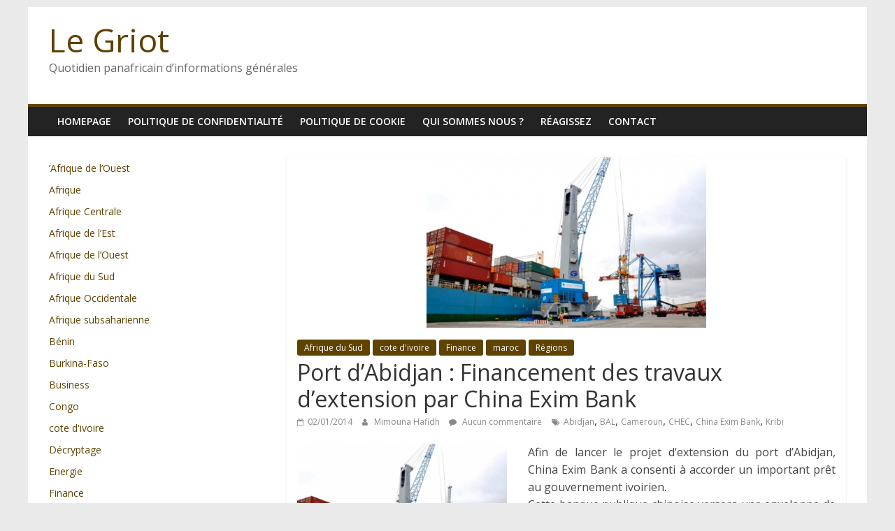

--- FILE ---
content_type: text/html; charset=UTF-8
request_url: https://www.legriot.info/10504-port-dabidjan-financement-des-travaux-dextension-par-china-exim-bank.html
body_size: 12510
content:
<!DOCTYPE html>
<html lang="fr-FR">
<head>
			<meta charset="UTF-8" />
		<meta name="viewport" content="width=device-width, initial-scale=1">
		<link rel="profile" href="http://gmpg.org/xfn/11" />
		<title>Port d’Abidjan : Financement des travaux d’extension par China Exim Bank &#8211; Le Griot</title>
<meta name='robots' content='max-image-preview:large' />
<link rel='dns-prefetch' href='//fonts.googleapis.com' />
<link rel="alternate" type="application/rss+xml" title="Le Griot &raquo; Flux" href="https://www.legriot.info/feed" />
<link rel="alternate" type="application/rss+xml" title="Le Griot &raquo; Flux des commentaires" href="https://www.legriot.info/comments/feed" />
<link rel="alternate" type="application/rss+xml" title="Le Griot &raquo; Port d’Abidjan : Financement des travaux d’extension par China Exim Bank Flux des commentaires" href="https://www.legriot.info/10504-port-dabidjan-financement-des-travaux-dextension-par-china-exim-bank.html/feed" />
<link rel="alternate" title="oEmbed (JSON)" type="application/json+oembed" href="https://www.legriot.info/wp-json/oembed/1.0/embed?url=https%3A%2F%2Fwww.legriot.info%2F10504-port-dabidjan-financement-des-travaux-dextension-par-china-exim-bank.html" />
<link rel="alternate" title="oEmbed (XML)" type="text/xml+oembed" href="https://www.legriot.info/wp-json/oembed/1.0/embed?url=https%3A%2F%2Fwww.legriot.info%2F10504-port-dabidjan-financement-des-travaux-dextension-par-china-exim-bank.html&#038;format=xml" />
<style id='wp-img-auto-sizes-contain-inline-css' type='text/css'>
img:is([sizes=auto i],[sizes^="auto," i]){contain-intrinsic-size:3000px 1500px}
/*# sourceURL=wp-img-auto-sizes-contain-inline-css */
</style>
<style id='wp-emoji-styles-inline-css' type='text/css'>

	img.wp-smiley, img.emoji {
		display: inline !important;
		border: none !important;
		box-shadow: none !important;
		height: 1em !important;
		width: 1em !important;
		margin: 0 0.07em !important;
		vertical-align: -0.1em !important;
		background: none !important;
		padding: 0 !important;
	}
/*# sourceURL=wp-emoji-styles-inline-css */
</style>
<style id='wp-block-library-inline-css' type='text/css'>
:root{--wp-block-synced-color:#7a00df;--wp-block-synced-color--rgb:122,0,223;--wp-bound-block-color:var(--wp-block-synced-color);--wp-editor-canvas-background:#ddd;--wp-admin-theme-color:#007cba;--wp-admin-theme-color--rgb:0,124,186;--wp-admin-theme-color-darker-10:#006ba1;--wp-admin-theme-color-darker-10--rgb:0,107,160.5;--wp-admin-theme-color-darker-20:#005a87;--wp-admin-theme-color-darker-20--rgb:0,90,135;--wp-admin-border-width-focus:2px}@media (min-resolution:192dpi){:root{--wp-admin-border-width-focus:1.5px}}.wp-element-button{cursor:pointer}:root .has-very-light-gray-background-color{background-color:#eee}:root .has-very-dark-gray-background-color{background-color:#313131}:root .has-very-light-gray-color{color:#eee}:root .has-very-dark-gray-color{color:#313131}:root .has-vivid-green-cyan-to-vivid-cyan-blue-gradient-background{background:linear-gradient(135deg,#00d084,#0693e3)}:root .has-purple-crush-gradient-background{background:linear-gradient(135deg,#34e2e4,#4721fb 50%,#ab1dfe)}:root .has-hazy-dawn-gradient-background{background:linear-gradient(135deg,#faaca8,#dad0ec)}:root .has-subdued-olive-gradient-background{background:linear-gradient(135deg,#fafae1,#67a671)}:root .has-atomic-cream-gradient-background{background:linear-gradient(135deg,#fdd79a,#004a59)}:root .has-nightshade-gradient-background{background:linear-gradient(135deg,#330968,#31cdcf)}:root .has-midnight-gradient-background{background:linear-gradient(135deg,#020381,#2874fc)}:root{--wp--preset--font-size--normal:16px;--wp--preset--font-size--huge:42px}.has-regular-font-size{font-size:1em}.has-larger-font-size{font-size:2.625em}.has-normal-font-size{font-size:var(--wp--preset--font-size--normal)}.has-huge-font-size{font-size:var(--wp--preset--font-size--huge)}.has-text-align-center{text-align:center}.has-text-align-left{text-align:left}.has-text-align-right{text-align:right}.has-fit-text{white-space:nowrap!important}#end-resizable-editor-section{display:none}.aligncenter{clear:both}.items-justified-left{justify-content:flex-start}.items-justified-center{justify-content:center}.items-justified-right{justify-content:flex-end}.items-justified-space-between{justify-content:space-between}.screen-reader-text{border:0;clip-path:inset(50%);height:1px;margin:-1px;overflow:hidden;padding:0;position:absolute;width:1px;word-wrap:normal!important}.screen-reader-text:focus{background-color:#ddd;clip-path:none;color:#444;display:block;font-size:1em;height:auto;left:5px;line-height:normal;padding:15px 23px 14px;text-decoration:none;top:5px;width:auto;z-index:100000}html :where(.has-border-color){border-style:solid}html :where([style*=border-top-color]){border-top-style:solid}html :where([style*=border-right-color]){border-right-style:solid}html :where([style*=border-bottom-color]){border-bottom-style:solid}html :where([style*=border-left-color]){border-left-style:solid}html :where([style*=border-width]){border-style:solid}html :where([style*=border-top-width]){border-top-style:solid}html :where([style*=border-right-width]){border-right-style:solid}html :where([style*=border-bottom-width]){border-bottom-style:solid}html :where([style*=border-left-width]){border-left-style:solid}html :where(img[class*=wp-image-]){height:auto;max-width:100%}:where(figure){margin:0 0 1em}html :where(.is-position-sticky){--wp-admin--admin-bar--position-offset:var(--wp-admin--admin-bar--height,0px)}@media screen and (max-width:600px){html :where(.is-position-sticky){--wp-admin--admin-bar--position-offset:0px}}

/*# sourceURL=wp-block-library-inline-css */
</style><style id='wp-block-categories-inline-css' type='text/css'>
.wp-block-categories{box-sizing:border-box}.wp-block-categories.alignleft{margin-right:2em}.wp-block-categories.alignright{margin-left:2em}.wp-block-categories.wp-block-categories-dropdown.aligncenter{text-align:center}.wp-block-categories .wp-block-categories__label{display:block;width:100%}
/*# sourceURL=https://www.legriot.info/wp-includes/blocks/categories/style.min.css */
</style>
<style id='global-styles-inline-css' type='text/css'>
:root{--wp--preset--aspect-ratio--square: 1;--wp--preset--aspect-ratio--4-3: 4/3;--wp--preset--aspect-ratio--3-4: 3/4;--wp--preset--aspect-ratio--3-2: 3/2;--wp--preset--aspect-ratio--2-3: 2/3;--wp--preset--aspect-ratio--16-9: 16/9;--wp--preset--aspect-ratio--9-16: 9/16;--wp--preset--color--black: #000000;--wp--preset--color--cyan-bluish-gray: #abb8c3;--wp--preset--color--white: #ffffff;--wp--preset--color--pale-pink: #f78da7;--wp--preset--color--vivid-red: #cf2e2e;--wp--preset--color--luminous-vivid-orange: #ff6900;--wp--preset--color--luminous-vivid-amber: #fcb900;--wp--preset--color--light-green-cyan: #7bdcb5;--wp--preset--color--vivid-green-cyan: #00d084;--wp--preset--color--pale-cyan-blue: #8ed1fc;--wp--preset--color--vivid-cyan-blue: #0693e3;--wp--preset--color--vivid-purple: #9b51e0;--wp--preset--gradient--vivid-cyan-blue-to-vivid-purple: linear-gradient(135deg,rgb(6,147,227) 0%,rgb(155,81,224) 100%);--wp--preset--gradient--light-green-cyan-to-vivid-green-cyan: linear-gradient(135deg,rgb(122,220,180) 0%,rgb(0,208,130) 100%);--wp--preset--gradient--luminous-vivid-amber-to-luminous-vivid-orange: linear-gradient(135deg,rgb(252,185,0) 0%,rgb(255,105,0) 100%);--wp--preset--gradient--luminous-vivid-orange-to-vivid-red: linear-gradient(135deg,rgb(255,105,0) 0%,rgb(207,46,46) 100%);--wp--preset--gradient--very-light-gray-to-cyan-bluish-gray: linear-gradient(135deg,rgb(238,238,238) 0%,rgb(169,184,195) 100%);--wp--preset--gradient--cool-to-warm-spectrum: linear-gradient(135deg,rgb(74,234,220) 0%,rgb(151,120,209) 20%,rgb(207,42,186) 40%,rgb(238,44,130) 60%,rgb(251,105,98) 80%,rgb(254,248,76) 100%);--wp--preset--gradient--blush-light-purple: linear-gradient(135deg,rgb(255,206,236) 0%,rgb(152,150,240) 100%);--wp--preset--gradient--blush-bordeaux: linear-gradient(135deg,rgb(254,205,165) 0%,rgb(254,45,45) 50%,rgb(107,0,62) 100%);--wp--preset--gradient--luminous-dusk: linear-gradient(135deg,rgb(255,203,112) 0%,rgb(199,81,192) 50%,rgb(65,88,208) 100%);--wp--preset--gradient--pale-ocean: linear-gradient(135deg,rgb(255,245,203) 0%,rgb(182,227,212) 50%,rgb(51,167,181) 100%);--wp--preset--gradient--electric-grass: linear-gradient(135deg,rgb(202,248,128) 0%,rgb(113,206,126) 100%);--wp--preset--gradient--midnight: linear-gradient(135deg,rgb(2,3,129) 0%,rgb(40,116,252) 100%);--wp--preset--font-size--small: 13px;--wp--preset--font-size--medium: 20px;--wp--preset--font-size--large: 36px;--wp--preset--font-size--x-large: 42px;--wp--preset--spacing--20: 0.44rem;--wp--preset--spacing--30: 0.67rem;--wp--preset--spacing--40: 1rem;--wp--preset--spacing--50: 1.5rem;--wp--preset--spacing--60: 2.25rem;--wp--preset--spacing--70: 3.38rem;--wp--preset--spacing--80: 5.06rem;--wp--preset--shadow--natural: 6px 6px 9px rgba(0, 0, 0, 0.2);--wp--preset--shadow--deep: 12px 12px 50px rgba(0, 0, 0, 0.4);--wp--preset--shadow--sharp: 6px 6px 0px rgba(0, 0, 0, 0.2);--wp--preset--shadow--outlined: 6px 6px 0px -3px rgb(255, 255, 255), 6px 6px rgb(0, 0, 0);--wp--preset--shadow--crisp: 6px 6px 0px rgb(0, 0, 0);}:where(.is-layout-flex){gap: 0.5em;}:where(.is-layout-grid){gap: 0.5em;}body .is-layout-flex{display: flex;}.is-layout-flex{flex-wrap: wrap;align-items: center;}.is-layout-flex > :is(*, div){margin: 0;}body .is-layout-grid{display: grid;}.is-layout-grid > :is(*, div){margin: 0;}:where(.wp-block-columns.is-layout-flex){gap: 2em;}:where(.wp-block-columns.is-layout-grid){gap: 2em;}:where(.wp-block-post-template.is-layout-flex){gap: 1.25em;}:where(.wp-block-post-template.is-layout-grid){gap: 1.25em;}.has-black-color{color: var(--wp--preset--color--black) !important;}.has-cyan-bluish-gray-color{color: var(--wp--preset--color--cyan-bluish-gray) !important;}.has-white-color{color: var(--wp--preset--color--white) !important;}.has-pale-pink-color{color: var(--wp--preset--color--pale-pink) !important;}.has-vivid-red-color{color: var(--wp--preset--color--vivid-red) !important;}.has-luminous-vivid-orange-color{color: var(--wp--preset--color--luminous-vivid-orange) !important;}.has-luminous-vivid-amber-color{color: var(--wp--preset--color--luminous-vivid-amber) !important;}.has-light-green-cyan-color{color: var(--wp--preset--color--light-green-cyan) !important;}.has-vivid-green-cyan-color{color: var(--wp--preset--color--vivid-green-cyan) !important;}.has-pale-cyan-blue-color{color: var(--wp--preset--color--pale-cyan-blue) !important;}.has-vivid-cyan-blue-color{color: var(--wp--preset--color--vivid-cyan-blue) !important;}.has-vivid-purple-color{color: var(--wp--preset--color--vivid-purple) !important;}.has-black-background-color{background-color: var(--wp--preset--color--black) !important;}.has-cyan-bluish-gray-background-color{background-color: var(--wp--preset--color--cyan-bluish-gray) !important;}.has-white-background-color{background-color: var(--wp--preset--color--white) !important;}.has-pale-pink-background-color{background-color: var(--wp--preset--color--pale-pink) !important;}.has-vivid-red-background-color{background-color: var(--wp--preset--color--vivid-red) !important;}.has-luminous-vivid-orange-background-color{background-color: var(--wp--preset--color--luminous-vivid-orange) !important;}.has-luminous-vivid-amber-background-color{background-color: var(--wp--preset--color--luminous-vivid-amber) !important;}.has-light-green-cyan-background-color{background-color: var(--wp--preset--color--light-green-cyan) !important;}.has-vivid-green-cyan-background-color{background-color: var(--wp--preset--color--vivid-green-cyan) !important;}.has-pale-cyan-blue-background-color{background-color: var(--wp--preset--color--pale-cyan-blue) !important;}.has-vivid-cyan-blue-background-color{background-color: var(--wp--preset--color--vivid-cyan-blue) !important;}.has-vivid-purple-background-color{background-color: var(--wp--preset--color--vivid-purple) !important;}.has-black-border-color{border-color: var(--wp--preset--color--black) !important;}.has-cyan-bluish-gray-border-color{border-color: var(--wp--preset--color--cyan-bluish-gray) !important;}.has-white-border-color{border-color: var(--wp--preset--color--white) !important;}.has-pale-pink-border-color{border-color: var(--wp--preset--color--pale-pink) !important;}.has-vivid-red-border-color{border-color: var(--wp--preset--color--vivid-red) !important;}.has-luminous-vivid-orange-border-color{border-color: var(--wp--preset--color--luminous-vivid-orange) !important;}.has-luminous-vivid-amber-border-color{border-color: var(--wp--preset--color--luminous-vivid-amber) !important;}.has-light-green-cyan-border-color{border-color: var(--wp--preset--color--light-green-cyan) !important;}.has-vivid-green-cyan-border-color{border-color: var(--wp--preset--color--vivid-green-cyan) !important;}.has-pale-cyan-blue-border-color{border-color: var(--wp--preset--color--pale-cyan-blue) !important;}.has-vivid-cyan-blue-border-color{border-color: var(--wp--preset--color--vivid-cyan-blue) !important;}.has-vivid-purple-border-color{border-color: var(--wp--preset--color--vivid-purple) !important;}.has-vivid-cyan-blue-to-vivid-purple-gradient-background{background: var(--wp--preset--gradient--vivid-cyan-blue-to-vivid-purple) !important;}.has-light-green-cyan-to-vivid-green-cyan-gradient-background{background: var(--wp--preset--gradient--light-green-cyan-to-vivid-green-cyan) !important;}.has-luminous-vivid-amber-to-luminous-vivid-orange-gradient-background{background: var(--wp--preset--gradient--luminous-vivid-amber-to-luminous-vivid-orange) !important;}.has-luminous-vivid-orange-to-vivid-red-gradient-background{background: var(--wp--preset--gradient--luminous-vivid-orange-to-vivid-red) !important;}.has-very-light-gray-to-cyan-bluish-gray-gradient-background{background: var(--wp--preset--gradient--very-light-gray-to-cyan-bluish-gray) !important;}.has-cool-to-warm-spectrum-gradient-background{background: var(--wp--preset--gradient--cool-to-warm-spectrum) !important;}.has-blush-light-purple-gradient-background{background: var(--wp--preset--gradient--blush-light-purple) !important;}.has-blush-bordeaux-gradient-background{background: var(--wp--preset--gradient--blush-bordeaux) !important;}.has-luminous-dusk-gradient-background{background: var(--wp--preset--gradient--luminous-dusk) !important;}.has-pale-ocean-gradient-background{background: var(--wp--preset--gradient--pale-ocean) !important;}.has-electric-grass-gradient-background{background: var(--wp--preset--gradient--electric-grass) !important;}.has-midnight-gradient-background{background: var(--wp--preset--gradient--midnight) !important;}.has-small-font-size{font-size: var(--wp--preset--font-size--small) !important;}.has-medium-font-size{font-size: var(--wp--preset--font-size--medium) !important;}.has-large-font-size{font-size: var(--wp--preset--font-size--large) !important;}.has-x-large-font-size{font-size: var(--wp--preset--font-size--x-large) !important;}
/*# sourceURL=global-styles-inline-css */
</style>

<style id='classic-theme-styles-inline-css' type='text/css'>
/*! This file is auto-generated */
.wp-block-button__link{color:#fff;background-color:#32373c;border-radius:9999px;box-shadow:none;text-decoration:none;padding:calc(.667em + 2px) calc(1.333em + 2px);font-size:1.125em}.wp-block-file__button{background:#32373c;color:#fff;text-decoration:none}
/*# sourceURL=/wp-includes/css/classic-themes.min.css */
</style>
<link rel='stylesheet' id='contact-form-7-css' href='https://www.legriot.info/wp-content/plugins/contact-form-7/includes/css/styles.css?ver=5.7.7' type='text/css' media='all' />
<link rel='stylesheet' id='colormag_style-css' href='https://www.legriot.info/wp-content/themes/colormag/style.css?ver=2.1.2' type='text/css' media='all' />
<style id='colormag_style-inline-css' type='text/css'>
.colormag-button,blockquote,button,input[type=reset],input[type=button],input[type=submit],#masthead.colormag-header-clean #site-navigation.main-small-navigation .menu-toggle,.fa.search-top:hover,#masthead.colormag-header-classic #site-navigation.main-small-navigation .menu-toggle,.main-navigation ul li.focus > a,#masthead.colormag-header-classic .main-navigation ul ul.sub-menu li.focus > a,.home-icon.front_page_on,.main-navigation a:hover,.main-navigation ul li ul li a:hover,.main-navigation ul li ul li:hover>a,.main-navigation ul li.current-menu-ancestor>a,.main-navigation ul li.current-menu-item ul li a:hover,.main-navigation ul li.current-menu-item>a,.main-navigation ul li.current_page_ancestor>a,.main-navigation ul li.current_page_item>a,.main-navigation ul li:hover>a,.main-small-navigation li a:hover,.site-header .menu-toggle:hover,#masthead.colormag-header-classic .main-navigation ul ul.sub-menu li:hover > a,#masthead.colormag-header-classic .main-navigation ul ul.sub-menu li.current-menu-ancestor > a,#masthead.colormag-header-classic .main-navigation ul ul.sub-menu li.current-menu-item > a,#masthead .main-small-navigation li:hover > a,#masthead .main-small-navigation li.current-page-ancestor > a,#masthead .main-small-navigation li.current-menu-ancestor > a,#masthead .main-small-navigation li.current-page-item > a,#masthead .main-small-navigation li.current-menu-item > a,.main-small-navigation .current-menu-item>a,.main-small-navigation .current_page_item > a,.promo-button-area a:hover,#content .wp-pagenavi .current,#content .wp-pagenavi a:hover,.format-link .entry-content a,.pagination span,.comments-area .comment-author-link span,#secondary .widget-title span,.footer-widgets-area .widget-title span,.colormag-footer--classic .footer-widgets-area .widget-title span::before,.advertisement_above_footer .widget-title span,#content .post .article-content .above-entry-meta .cat-links a,.page-header .page-title span,.entry-meta .post-format i,.more-link,.no-post-thumbnail,.widget_featured_slider .slide-content .above-entry-meta .cat-links a,.widget_highlighted_posts .article-content .above-entry-meta .cat-links a,.widget_featured_posts .article-content .above-entry-meta .cat-links a,.widget_featured_posts .widget-title span,.widget_slider_area .widget-title span,.widget_beside_slider .widget-title span,.wp-block-quote,.wp-block-quote.is-style-large,.wp-block-quote.has-text-align-right{background-color:#5e4200;}#site-title a,.next a:hover,.previous a:hover,.social-links i.fa:hover,a,#masthead.colormag-header-clean .social-links li:hover i.fa,#masthead.colormag-header-classic .social-links li:hover i.fa,#masthead.colormag-header-clean .breaking-news .newsticker a:hover,#masthead.colormag-header-classic .breaking-news .newsticker a:hover,#masthead.colormag-header-classic #site-navigation .fa.search-top:hover,#masthead.colormag-header-classic #site-navigation.main-navigation .random-post a:hover .fa-random,.dark-skin #masthead.colormag-header-classic #site-navigation.main-navigation .home-icon:hover .fa,#masthead .main-small-navigation li:hover > .sub-toggle i,.better-responsive-menu #masthead .main-small-navigation .sub-toggle.active .fa,#masthead.colormag-header-classic .main-navigation .home-icon a:hover .fa,.pagination a span:hover,#content .comments-area a.comment-edit-link:hover,#content .comments-area a.comment-permalink:hover,#content .comments-area article header cite a:hover,.comments-area .comment-author-link a:hover,.comment .comment-reply-link:hover,.nav-next a,.nav-previous a,.footer-widgets-area a:hover,a#scroll-up i,#content .post .article-content .entry-title a:hover,.entry-meta .byline i,.entry-meta .cat-links i,.entry-meta a,.post .entry-title a:hover,.search .entry-title a:hover,.entry-meta .comments-link a:hover,.entry-meta .edit-link a:hover,.entry-meta .posted-on a:hover,.entry-meta .tag-links a:hover,.single #content .tags a:hover,.post-box .entry-meta .cat-links a:hover,.post-box .entry-meta .posted-on a:hover,.post.post-box .entry-title a:hover,.widget_featured_slider .slide-content .below-entry-meta .byline a:hover,.widget_featured_slider .slide-content .below-entry-meta .comments a:hover,.widget_featured_slider .slide-content .below-entry-meta .posted-on a:hover,.widget_featured_slider .slide-content .entry-title a:hover,.byline a:hover,.comments a:hover,.edit-link a:hover,.posted-on a:hover,.tag-links a:hover,.widget_highlighted_posts .article-content .below-entry-meta .byline a:hover,.widget_highlighted_posts .article-content .below-entry-meta .comments a:hover,.widget_highlighted_posts .article-content .below-entry-meta .posted-on a:hover,.widget_highlighted_posts .article-content .entry-title a:hover,.widget_featured_posts .article-content .entry-title a:hover,.related-posts-main-title .fa,.single-related-posts .article-content .entry-title a:hover{color:#5e4200;}#site-navigation{border-top-color:#5e4200;}#masthead.colormag-header-classic .main-navigation ul ul.sub-menu li:hover,#masthead.colormag-header-classic .main-navigation ul ul.sub-menu li.current-menu-ancestor,#masthead.colormag-header-classic .main-navigation ul ul.sub-menu li.current-menu-item,#masthead.colormag-header-classic #site-navigation .menu-toggle,#masthead.colormag-header-classic #site-navigation .menu-toggle:hover,#masthead.colormag-header-classic .main-navigation ul > li:hover > a,#masthead.colormag-header-classic .main-navigation ul > li.current-menu-item > a,#masthead.colormag-header-classic .main-navigation ul > li.current-menu-ancestor > a,#masthead.colormag-header-classic .main-navigation ul li.focus > a,.promo-button-area a:hover,.pagination a span:hover{border-color:#5e4200;}#secondary .widget-title,.footer-widgets-area .widget-title,.advertisement_above_footer .widget-title,.page-header .page-title,.widget_featured_posts .widget-title,.widget_slider_area .widget-title,.widget_beside_slider .widget-title{border-bottom-color:#5e4200;}@media (max-width:768px){.better-responsive-menu .sub-toggle{background-color:#402400;}}
/*# sourceURL=colormag_style-inline-css */
</style>
<link rel='stylesheet' id='colormag-featured-image-popup-css-css' href='https://www.legriot.info/wp-content/themes/colormag/js/magnific-popup/magnific-popup.min.css?ver=2.1.2' type='text/css' media='all' />
<link rel='stylesheet' id='colormag-fontawesome-css' href='https://www.legriot.info/wp-content/themes/colormag/fontawesome/css/font-awesome.min.css?ver=2.1.2' type='text/css' media='all' />
<link rel='stylesheet' id='colormag_googlefonts-css' href='//fonts.googleapis.com/css?family=Open+Sans%3A400%2C600&#038;1&#038;display=swap&#038;ver=2.1.2' type='text/css' media='all' />
<script type="text/javascript" src="https://www.legriot.info/wp-includes/js/jquery/jquery.min.js?ver=3.7.1" id="jquery-core-js"></script>
<script type="text/javascript" src="https://www.legriot.info/wp-includes/js/jquery/jquery-migrate.min.js?ver=3.4.1" id="jquery-migrate-js"></script>
<link rel="https://api.w.org/" href="https://www.legriot.info/wp-json/" /><link rel="alternate" title="JSON" type="application/json" href="https://www.legriot.info/wp-json/wp/v2/posts/10504" /><link rel="EditURI" type="application/rsd+xml" title="RSD" href="https://www.legriot.info/xmlrpc.php?rsd" />
<meta name="generator" content="WordPress 6.9" />
<link rel="canonical" href="https://www.legriot.info/10504-port-dabidjan-financement-des-travaux-dextension-par-china-exim-bank.html" />
<link rel='shortlink' href='https://www.legriot.info/?p=10504' />

<link rel="stylesheet" type="text/css" href="https://www.legriot.info/wp-content/plugins/Viva-ThumbZoom/lib/v-zoom/viva-zoom.css"  />

				<script type='text/javascript' src='https://www.legriot.info/wp-content/plugins/Viva-ThumbZoom/lib/v-zoom/viva-zoom-mini.js'></script>

				<script type='text/javascript'>
               // 26f2c0bd88ed1fe0be78a57439b97490
	 			vz.graphicsDir = 'https://www.legriot.info/wp-content/plugins/Viva-ThumbZoom/lib/v-zoom/graphics/';

	    		vz.outlineType = 'rounded-white';

			</script>
<link rel="pingback" href="https://www.legriot.info/xmlrpc.php">        <script>

      window.OneSignalDeferred = window.OneSignalDeferred || [];

      OneSignalDeferred.push(function(OneSignal) {
        var oneSignal_options = {};
        window._oneSignalInitOptions = oneSignal_options;

        oneSignal_options['serviceWorkerParam'] = { scope: '/' };
oneSignal_options['serviceWorkerPath'] = 'OneSignalSDKWorker.js.php';

        OneSignal.Notifications.setDefaultUrl("https://www.legriot.info");

        oneSignal_options['wordpress'] = true;
oneSignal_options['appId'] = 'd9ef54e3-70c5-47b4-bbc4-d0456fd9a349';
oneSignal_options['allowLocalhostAsSecureOrigin'] = true;
oneSignal_options['welcomeNotification'] = { };
oneSignal_options['welcomeNotification']['title'] = "";
oneSignal_options['welcomeNotification']['message'] = "";
oneSignal_options['subdomainName'] = "legriot.os.ts";
oneSignal_options['safari_web_id'] = "web.onesignal.auto.145f18a4-510a-4781-b676-50fa3f7fa700";
oneSignal_options['promptOptions'] = { };
oneSignal_options['notifyButton'] = { };
oneSignal_options['notifyButton']['enable'] = true;
oneSignal_options['notifyButton']['position'] = 'bottom-right';
oneSignal_options['notifyButton']['theme'] = 'default';
oneSignal_options['notifyButton']['size'] = 'medium';
oneSignal_options['notifyButton']['showCredit'] = true;
oneSignal_options['notifyButton']['text'] = {};
              OneSignal.init(window._oneSignalInitOptions);
                    });

      function documentInitOneSignal() {
        var oneSignal_elements = document.getElementsByClassName("OneSignal-prompt");

        var oneSignalLinkClickHandler = function(event) { OneSignal.Notifications.requestPermission(); event.preventDefault(); };        for(var i = 0; i < oneSignal_elements.length; i++)
          oneSignal_elements[i].addEventListener('click', oneSignalLinkClickHandler, false);
      }

      if (document.readyState === 'complete') {
           documentInitOneSignal();
      }
      else {
           window.addEventListener("load", function(event){
               documentInitOneSignal();
          });
      }
    </script>
<link rel="icon" href="https://www.legriot.info/wp-content/uploads/2020/04/cropped-logo-32x32.gif" sizes="32x32" />
<link rel="icon" href="https://www.legriot.info/wp-content/uploads/2020/04/cropped-logo-192x192.gif" sizes="192x192" />
<link rel="apple-touch-icon" href="https://www.legriot.info/wp-content/uploads/2020/04/cropped-logo-180x180.gif" />
<meta name="msapplication-TileImage" content="https://www.legriot.info/wp-content/uploads/2020/04/cropped-logo-270x270.gif" />
</head>

<body class="wp-singular post-template-default single single-post postid-10504 single-format-standard wp-embed-responsive wp-theme-colormag left-sidebar box-layout">

		<div id="page" class="hfeed site">
				<a class="skip-link screen-reader-text" href="#main">Passer au contenu</a>
				<header id="masthead" class="site-header clearfix ">
				<div id="header-text-nav-container" class="clearfix">
		
		<div class="inner-wrap">
			<div id="header-text-nav-wrap" class="clearfix">

				<div id="header-left-section">
					
					<div id="header-text" class="">
													<h3 id="site-title">
								<a href="https://www.legriot.info/" title="Le Griot" rel="home">Le Griot</a>
							</h3>
						
													<p id="site-description">
								Quotidien panafricain d’informations générales							</p><!-- #site-description -->
											</div><!-- #header-text -->
				</div><!-- #header-left-section -->

				<div id="header-right-section">
									</div><!-- #header-right-section -->

			</div><!-- #header-text-nav-wrap -->
		</div><!-- .inner-wrap -->

		
		<nav id="site-navigation" class="main-navigation clearfix" role="navigation">
			<div class="inner-wrap clearfix">
				
				
				<p class="menu-toggle"></p>
				<div class="menu"><ul><li class="page_item page-item-28527"><a href="https://www.legriot.info/homepage">homepage</a></li><li class="page_item page-item-24473"><a href="https://www.legriot.info/politique-de-confidentialite">Politique de confidentialité</a></li><li class="page_item page-item-24475"><a href="https://www.legriot.info/politique-de-cookie">Politique de cookie</a></li><li class="page_item page-item-287"><a href="https://www.legriot.info/qui-sommes-nous">Qui sommes nous ?</a></li><li class="page_item page-item-423"><a href="https://www.legriot.info/reagissez">Réagissez</a></li><li class="page_item page-item-299"><a href="https://www.legriot.info/contact">Contact</a></li></ul></div>
			</div>
		</nav>

				</div><!-- #header-text-nav-container -->
				</header><!-- #masthead -->
				<div id="main" class="clearfix">
				<div class="inner-wrap clearfix">
		
	<div id="primary">
		<div id="content" class="clearfix">

			
<article id="post-10504" class="post-10504 post type-post status-publish format-standard has-post-thumbnail hentry category-afrique-du-sud category-cote-divoire category-finance category-maroc category-regions tag-abidjan tag-bal tag-cameroun tag-chec tag-china-exim-bank tag-kribi">
	
				<div class="featured-image">
									<a href="https://www.legriot.info/wp-content/uploads/2014/01/China-Exim-Bank-port-abidjan.jpg" class="image-popup"><img width="400" height="244" src="https://www.legriot.info/wp-content/uploads/2014/01/China-Exim-Bank-port-abidjan.jpg" class="attachment-colormag-featured-image size-colormag-featured-image wp-post-image" alt="" decoding="async" fetchpriority="high" srcset="https://www.legriot.info/wp-content/uploads/2014/01/China-Exim-Bank-port-abidjan.jpg 400w, https://www.legriot.info/wp-content/uploads/2014/01/China-Exim-Bank-port-abidjan-300x183.jpg 300w" sizes="(max-width: 400px) 100vw, 400px" /></a>
								</div>
			
	<div class="article-content clearfix">

		<div class="above-entry-meta"><span class="cat-links"><a href="https://www.legriot.info/category/afrique-du-sud"  rel="category tag">Afrique du Sud</a>&nbsp;<a href="https://www.legriot.info/category/cote-divoire"  rel="category tag">cote d'ivoire</a>&nbsp;<a href="https://www.legriot.info/category/finance"  rel="category tag">Finance</a>&nbsp;<a href="https://www.legriot.info/category/maroc"  rel="category tag">maroc</a>&nbsp;<a href="https://www.legriot.info/category/regions"  rel="category tag">Régions</a>&nbsp;</span></div>
		<header class="entry-header">
			<h1 class="entry-title">
				Port d’Abidjan : Financement des travaux d’extension par China Exim Bank			</h1>
		</header>

		<div class="below-entry-meta">
			<span class="posted-on"><a href="https://www.legriot.info/10504-port-dabidjan-financement-des-travaux-dextension-par-china-exim-bank.html" title="5:42 pm" rel="bookmark"><i class="fa fa-calendar-o"></i> <time class="entry-date published" datetime="2014-01-02T17:42:12+00:00">02/01/2014</time><time class="updated" datetime="2014-01-02T17:42:33+00:00">02/01/2014</time></a></span>
			<span class="byline">
				<span class="author vcard">
					<i class="fa fa-user"></i>
					<a class="url fn n"
					   href="https://www.legriot.info/author/mimouna-hafidh"
					   title="Mimouna Hafidh"
					>
						Mimouna Hafidh					</a>
				</span>
			</span>

							<span class="comments">
						<a href="https://www.legriot.info/10504-port-dabidjan-financement-des-travaux-dextension-par-china-exim-bank.html#respond"><i class="fa fa-comment"></i> Aucun commentaire</a>					</span>
				<span class="tag-links"><i class="fa fa-tags"></i><a href="https://www.legriot.info/tag/abidjan" rel="tag">Abidjan</a>, <a href="https://www.legriot.info/tag/bal" rel="tag">BAL</a>, <a href="https://www.legriot.info/tag/cameroun" rel="tag">Cameroun</a>, <a href="https://www.legriot.info/tag/chec" rel="tag">CHEC</a>, <a href="https://www.legriot.info/tag/china-exim-bank" rel="tag">China Exim Bank</a>, <a href="https://www.legriot.info/tag/kribi" rel="tag">Kribi</a></span></div>
		<div class="entry-content clearfix">
			<p style="text-align: justify;"><a href="https://www.legriot.info/10504-port-dabidjan-financement-des-travaux-dextension-par-china-exim-bank/china-exim-bank-port-abidjan/" rel="attachment wp-att-10505"><img decoding="async" class="alignleft size-medium wp-image-10505" alt="China-Exim-Bank-port-abidjan" src="https://www.legriot.info/wp-content/uploads/2014/01/China-Exim-Bank-port-abidjan-300x183.jpg" width="300" height="183" srcset="https://www.legriot.info/wp-content/uploads/2014/01/China-Exim-Bank-port-abidjan-300x183.jpg 300w, https://www.legriot.info/wp-content/uploads/2014/01/China-Exim-Bank-port-abidjan.jpg 400w" sizes="(max-width: 300px) 100vw, 300px" /></a>Afin de lancer le projet d’extension du port d’Abidjan, China Exim Bank a consenti à accorder un important prêt au gouvernement ivoirien.<br />
Cette banque publique chinoise versera une enveloppe de 950 millions de dollars à l’Etat ivoirien. En clair, les deux parties ont signé un préaccord de prêt. Et, d’après les dispositions de ce contrat, celui-ci sera rémunéré à 2 % environ sur une période de 20 ans, assortie d’un différé de cinq ans.</p>
<p style="text-align: justify;">Ce budget est destiné à entamer le chantier des gros ouvrages prévu dans le cadre des travaux d’extension du port de la capitale économique de Côte d’Ivoire. Il faut dire qu’il était grand temps, vu que ce démarrage a pris une année de retard. Plus précisément, le lancement officiel de ces travaux se fera au courant du premier semestre 2014.</p>
<p style="text-align: justify;">China Exim Bank n’est pas la seule partie prenante chinoise dans ce projet. L’exécution de ces travaux a été confiée à une autre structure du même pays, la China Harbour Engineering Corporation Limited (CHEC). C’est certainement pour son expérience dans des projets de ce type que ce maître d’ouvrage a été sélectionné pour l’extension du port d’Abidjan. Pour preuve, CHEC s’était déjà illustré dans la réalisation des travaux du port en eaux profondes de Kribi au Cameroun.</p>
<p style="text-align: justify;">Le mois dernier, le port d’Abidjan a occupé une bonne partie de l’actualité ivoirienne. Peu avant l’officialisation de ce dernier préaccord, le gouvernement ivoirien avait signé une convention avec un consortium composé, entre autres, de Bolloré Africa Logistics (BAL). Elle portait sur la concession du deuxième terminal à conteneurs de cette plateforme portuaire. Tous ces travaux entrent dans le développement du plan stratégique visant à faire d’Abidjan un port de référence entre l’Afrique du Sud et le Maroc à l’horizon 2020. Aussi, faut-il 2,5 milliards de dollars d’investissements pour en augmenter les capacités et construire les infrastructures nécessaires.</p>
		</div>

	</div>

	</article>

		</div><!-- #content -->

		
		<ul class="default-wp-page clearfix">
			<li class="previous"><a href="https://www.legriot.info/10499-10499.html" rel="prev"><span class="meta-nav">&larr;</span> Centrafrique : La France s’interroge.</a></li>
			<li class="next"><a href="https://www.legriot.info/10509-tchad-inquietude-de-loim-sur-lafflux-des-tchadiens.html" rel="next">Tchad : Inquiétude de l’OIM sur l’afflux des Tchadiens. <span class="meta-nav">&rarr;</span></a></li>
		</ul>

		
	<div class="related-posts-wrapper">

		<h4 class="related-posts-main-title">
			<i class="fa fa-thumbs-up"></i><span>Vous pourrez aussi aimer</span>
		</h4>

		<div class="related-posts clearfix">

							<div class="single-related-posts">

											<div class="related-posts-thumbnail">
							<a href="https://www.legriot.info/8964-namibie-a-lere-de-lelectricite-solaire.html" title="Namibie : A l’ère de l’électricité solaire">
								<img width="362" height="205" src="https://www.legriot.info/wp-content/uploads/2013/06/solar-362x205.jpg" class="attachment-colormag-featured-post-medium size-colormag-featured-post-medium wp-post-image" alt="" decoding="async" loading="lazy" />							</a>
						</div>
					
					<div class="article-content">
						<h3 class="entry-title">
							<a href="https://www.legriot.info/8964-namibie-a-lere-de-lelectricite-solaire.html" rel="bookmark" title="Namibie : A l’ère de l’électricité solaire">
								Namibie : A l’ère de l’électricité solaire							</a>
						</h3><!--/.post-title-->

						<div class="below-entry-meta">
			<span class="posted-on"><a href="https://www.legriot.info/8964-namibie-a-lere-de-lelectricite-solaire.html" title="2:51 pm" rel="bookmark"><i class="fa fa-calendar-o"></i> <time class="entry-date published updated" datetime="2013-06-12T14:51:40+00:00">12/06/2013</time></a></span>
			<span class="byline">
				<span class="author vcard">
					<i class="fa fa-user"></i>
					<a class="url fn n"
					   href="https://www.legriot.info/author/mimouna-hafidh"
					   title="Mimouna Hafidh"
					>
						Mimouna Hafidh					</a>
				</span>
			</span>

							<span class="comments">
													<i class="fa fa-comment"></i><a href="https://www.legriot.info/8964-namibie-a-lere-de-lelectricite-solaire.html#respond">0</a>												</span>
				</div>					</div>

				</div><!--/.related-->
							<div class="single-related-posts">

											<div class="related-posts-thumbnail">
							<a href="https://www.legriot.info/9498-le-mali-se-dote-dune-nouvelle-centrale-hybride.html" title="Le Mali se dote d’une nouvelle centrale hybride">
								<img width="390" height="205" src="https://www.legriot.info/wp-content/uploads/2013/09/t__l__chargement__1__991506975-390x205.jpg" class="attachment-colormag-featured-post-medium size-colormag-featured-post-medium wp-post-image" alt="" decoding="async" loading="lazy" />							</a>
						</div>
					
					<div class="article-content">
						<h3 class="entry-title">
							<a href="https://www.legriot.info/9498-le-mali-se-dote-dune-nouvelle-centrale-hybride.html" rel="bookmark" title="Le Mali se dote d’une nouvelle centrale hybride">
								Le Mali se dote d’une nouvelle centrale hybride							</a>
						</h3><!--/.post-title-->

						<div class="below-entry-meta">
			<span class="posted-on"><a href="https://www.legriot.info/9498-le-mali-se-dote-dune-nouvelle-centrale-hybride.html" title="2:16 pm" rel="bookmark"><i class="fa fa-calendar-o"></i> <time class="entry-date published" datetime="2013-09-02T14:16:14+00:00">02/09/2013</time><time class="updated" datetime="2013-09-02T14:16:32+00:00">02/09/2013</time></a></span>
			<span class="byline">
				<span class="author vcard">
					<i class="fa fa-user"></i>
					<a class="url fn n"
					   href="https://www.legriot.info/author/mimouna-hafidh"
					   title="Mimouna Hafidh"
					>
						Mimouna Hafidh					</a>
				</span>
			</span>

							<span class="comments">
													<i class="fa fa-comment"></i><a href="https://www.legriot.info/9498-le-mali-se-dote-dune-nouvelle-centrale-hybride.html#respond">0</a>												</span>
				</div>					</div>

				</div><!--/.related-->
							<div class="single-related-posts">

											<div class="related-posts-thumbnail">
							<a href="https://www.legriot.info/20083-lavocat-de-simone-gbagbo-demande-larrestation-dun-temoin.html" title="L’avocat de Simone Gbagbo demande l’arrestation d’un témoin">
								<img width="390" height="205" src="https://www.legriot.info/wp-content/uploads/2016/10/simone2-390x205.jpg" class="attachment-colormag-featured-post-medium size-colormag-featured-post-medium wp-post-image" alt="" decoding="async" loading="lazy" />							</a>
						</div>
					
					<div class="article-content">
						<h3 class="entry-title">
							<a href="https://www.legriot.info/20083-lavocat-de-simone-gbagbo-demande-larrestation-dun-temoin.html" rel="bookmark" title="L’avocat de Simone Gbagbo demande l’arrestation d’un témoin">
								L’avocat de Simone Gbagbo demande l’arrestation d’un témoin							</a>
						</h3><!--/.post-title-->

						<div class="below-entry-meta">
			<span class="posted-on"><a href="https://www.legriot.info/20083-lavocat-de-simone-gbagbo-demande-larrestation-dun-temoin.html" title="10:35 am" rel="bookmark"><i class="fa fa-calendar-o"></i> <time class="entry-date published updated" datetime="2016-10-11T10:35:59+00:00">11/10/2016</time></a></span>
			<span class="byline">
				<span class="author vcard">
					<i class="fa fa-user"></i>
					<a class="url fn n"
					   href="https://www.legriot.info/author/steven-addamah"
					   title="Steven Addamah"
					>
						Steven Addamah					</a>
				</span>
			</span>

							<span class="comments">
													<i class="fa fa-comment"></i><a href="https://www.legriot.info/20083-lavocat-de-simone-gbagbo-demande-larrestation-dun-temoin.html#respond">0</a>												</span>
				</div>					</div>

				</div><!--/.related-->
			
		</div><!--/.post-related-->

	</div>

	
<div id="comments" class="comments-area">

	
		<div id="respond" class="comment-respond">
		<h3 id="reply-title" class="comment-reply-title">Laisser un commentaire <small><a rel="nofollow" id="cancel-comment-reply-link" href="/10504-port-dabidjan-financement-des-travaux-dextension-par-china-exim-bank.html#respond" style="display:none;">Annuler la réponse</a></small></h3><form action="https://www.legriot.info/wp-comments-post.php" method="post" id="commentform" class="comment-form"><p class="comment-notes"><span id="email-notes">Votre adresse e-mail ne sera pas publiée.</span> <span class="required-field-message">Les champs obligatoires sont indiqués avec <span class="required">*</span></span></p><p class="comment-form-comment"><label for="comment">Commentaire <span class="required">*</span></label> <textarea autocomplete="new-password"  id="a896cdf256"  name="a896cdf256"   cols="45" rows="8" maxlength="65525" required></textarea><textarea id="comment" aria-label="hp-comment" aria-hidden="true" name="comment" autocomplete="new-password" style="padding:0 !important;clip:rect(1px, 1px, 1px, 1px) !important;position:absolute !important;white-space:nowrap !important;height:1px !important;width:1px !important;overflow:hidden !important;" tabindex="-1"></textarea><script data-noptimize>document.getElementById("comment").setAttribute( "id", "a96d8739e69169772238c54bee03aeea" );document.getElementById("a896cdf256").setAttribute( "id", "comment" );</script></p><p class="comment-form-author"><label for="author">Nom <span class="required">*</span></label> <input id="author" name="author" type="text" value="" size="30" maxlength="245" autocomplete="name" required /></p>
<p class="comment-form-email"><label for="email">E-mail <span class="required">*</span></label> <input id="email" name="email" type="email" value="" size="30" maxlength="100" aria-describedby="email-notes" autocomplete="email" required /></p>
<p class="comment-form-url"><label for="url">Site web</label> <input id="url" name="url" type="url" value="" size="30" maxlength="200" autocomplete="url" /></p>
<p class="form-submit"><input name="submit" type="submit" id="submit" class="submit" value="Laisser un commentaire" /> <input type='hidden' name='comment_post_ID' value='10504' id='comment_post_ID' />
<input type='hidden' name='comment_parent' id='comment_parent' value='0' />
</p></form>	</div><!-- #respond -->
	
</div><!-- #comments -->

	</div><!-- #primary -->


<div id="secondary">
	
	<aside id="block-2" class="widget widget_block widget_categories clearfix"><ul class="wp-block-categories-list wp-block-categories">	<li class="cat-item cat-item-3734"><a href="https://www.legriot.info/category/afrique-de-louest">’Afrique de l’Ouest</a>
</li>
	<li class="cat-item cat-item-19"><a href="https://www.legriot.info/category/afrique">Afrique</a>
</li>
	<li class="cat-item cat-item-721"><a href="https://www.legriot.info/category/afrique-centrale">Afrique Centrale</a>
</li>
	<li class="cat-item cat-item-2317"><a href="https://www.legriot.info/category/afrique-de-lest">Afrique de l’Est</a>
</li>
	<li class="cat-item cat-item-598"><a href="https://www.legriot.info/category/afrique-de-l%e2%80%99ouest">Afrique de l’Ouest</a>
</li>
	<li class="cat-item cat-item-76"><a href="https://www.legriot.info/category/afrique-du-sud">Afrique du Sud</a>
</li>
	<li class="cat-item cat-item-2261"><a href="https://www.legriot.info/category/afrique-occidentale">Afrique Occidentale</a>
</li>
	<li class="cat-item cat-item-3292"><a href="https://www.legriot.info/category/afrique-subsaharienne">Afrique subsaharienne</a>
</li>
	<li class="cat-item cat-item-200"><a href="https://www.legriot.info/category/benin">Bénin</a>
</li>
	<li class="cat-item cat-item-591"><a href="https://www.legriot.info/category/burkina-faso">Burkina-Faso</a>
</li>
	<li class="cat-item cat-item-3"><a href="https://www.legriot.info/category/business">Business</a>
</li>
	<li class="cat-item cat-item-12"><a href="https://www.legriot.info/category/congo">Congo</a>
</li>
	<li class="cat-item cat-item-408"><a href="https://www.legriot.info/category/cote-divoire">cote d&#039;ivoire</a>
</li>
	<li class="cat-item cat-item-7"><a href="https://www.legriot.info/category/decryptage">Décryptage</a>
</li>
	<li class="cat-item cat-item-4"><a href="https://www.legriot.info/category/energie">Energie</a>
</li>
	<li class="cat-item cat-item-5"><a href="https://www.legriot.info/category/finance">Finance</a>
</li>
	<li class="cat-item cat-item-185"><a href="https://www.legriot.info/category/gabon">Gabon</a>
</li>
	<li class="cat-item cat-item-479"><a href="https://www.legriot.info/category/ghana">Ghana</a>
</li>
	<li class="cat-item cat-item-6"><a href="https://www.legriot.info/category/indiscretions">Indiscrétions</a>
</li>
	<li class="cat-item cat-item-273"><a href="https://www.legriot.info/category/mali">Mali</a>
</li>
	<li class="cat-item cat-item-312"><a href="https://www.legriot.info/category/maroc">maroc</a>
</li>
	<li class="cat-item cat-item-431"><a href="https://www.legriot.info/category/niger">niger</a>
</li>
	<li class="cat-item cat-item-146"><a href="https://www.legriot.info/category/nigeria">Nigeria</a>
</li>
	<li class="cat-item cat-item-1"><a href="https://www.legriot.info/category/regions">Régions</a>
</li>
	<li class="cat-item cat-item-8"><a href="https://www.legriot.info/category/regions1">Régions1</a>
</li>
	<li class="cat-item cat-item-39"><a href="https://www.legriot.info/category/rwanda">Rwanda</a>
</li>
	<li class="cat-item cat-item-125"><a href="https://www.legriot.info/category/senegal">Sénégal</a>
</li>
	<li class="cat-item cat-item-1403"><a href="https://www.legriot.info/category/sierra-leone">Sierra-Léone</a>
</li>
	<li class="cat-item cat-item-2341"><a href="https://www.legriot.info/category/somalie">Somalie</a>
</li>
	<li class="cat-item cat-item-58"><a href="https://www.legriot.info/category/tchad">Tchad</a>
</li>
	<li class="cat-item cat-item-111"><a href="https://www.legriot.info/category/zimbabwe">ZIMBABWE</a>
</li>
</ul></aside>
	</div>
		</div><!-- .inner-wrap -->
				</div><!-- #main -->
				<footer id="colophon" class="clearfix ">
				<div class="footer-socket-wrapper clearfix">
			<div class="inner-wrap">
				<div class="footer-socket-area">
		
		<div class="footer-socket-right-section">
					</div>

				<div class="footer-socket-left-section">
			<div class="copyright">Copyright &copy; 2026 <a href="https://www.legriot.info/" title="Le Griot" ><span>Le Griot</span></a>. Tous droits réservés.<br>Theme <a href="https://themegrill.com/themes/colormag" target="_blank" title="ColorMag" rel="nofollow"><span>ColorMag</span></a> par ThemeGrill. Propulsé par <a href="https://wordpress.org" target="_blank" title="WordPress" rel="nofollow"><span>WordPress</span></a>.</div>		</div>
				</div><!-- .footer-socket-area -->
					</div><!-- .inner-wrap -->
		</div><!-- .footer-socket-wrapper -->
				</footer><!-- #colophon -->
				<a href="#masthead" id="scroll-up"><i class="fa fa-chevron-up"></i></a>
				</div><!-- #page -->
		<script type="speculationrules">
{"prefetch":[{"source":"document","where":{"and":[{"href_matches":"/*"},{"not":{"href_matches":["/wp-*.php","/wp-admin/*","/wp-content/uploads/*","/wp-content/*","/wp-content/plugins/*","/wp-content/themes/colormag/*","/*\\?(.+)"]}},{"not":{"selector_matches":"a[rel~=\"nofollow\"]"}},{"not":{"selector_matches":".no-prefetch, .no-prefetch a"}}]},"eagerness":"conservative"}]}
</script>
<script type="text/javascript" src="https://www.legriot.info/wp-content/plugins/contact-form-7/includes/swv/js/index.js?ver=5.7.7" id="swv-js"></script>
<script type="text/javascript" id="contact-form-7-js-extra">
/* <![CDATA[ */
var wpcf7 = {"api":{"root":"https://www.legriot.info/wp-json/","namespace":"contact-form-7/v1"}};
//# sourceURL=contact-form-7-js-extra
/* ]]> */
</script>
<script type="text/javascript" src="https://www.legriot.info/wp-content/plugins/contact-form-7/includes/js/index.js?ver=5.7.7" id="contact-form-7-js"></script>
<script type="text/javascript" src="https://www.legriot.info/wp-includes/js/comment-reply.min.js?ver=6.9" id="comment-reply-js" async="async" data-wp-strategy="async" fetchpriority="low"></script>
<script type="text/javascript" src="https://www.legriot.info/wp-content/themes/colormag/js/jquery.bxslider.min.js?ver=2.1.2" id="colormag-bxslider-js"></script>
<script type="text/javascript" src="https://www.legriot.info/wp-content/themes/colormag/js/magnific-popup/jquery.magnific-popup.min.js?ver=2.1.2" id="colormag-featured-image-popup-js"></script>
<script type="text/javascript" src="https://www.legriot.info/wp-content/themes/colormag/js/navigation.min.js?ver=2.1.2" id="colormag-navigation-js"></script>
<script type="text/javascript" src="https://www.legriot.info/wp-content/themes/colormag/js/fitvids/jquery.fitvids.min.js?ver=2.1.2" id="colormag-fitvids-js"></script>
<script type="text/javascript" src="https://www.legriot.info/wp-content/themes/colormag/js/skip-link-focus-fix.min.js?ver=2.1.2" id="colormag-skip-link-focus-fix-js"></script>
<script type="text/javascript" src="https://www.legriot.info/wp-content/themes/colormag/js/colormag-custom.min.js?ver=2.1.2" id="colormag-custom-js"></script>
<script type="text/javascript" src="https://cdn.onesignal.com/sdks/web/v16/OneSignalSDK.page.js?ver=1.0.0" id="remote_sdk-js" defer="defer" data-wp-strategy="defer"></script>
<script id="wp-emoji-settings" type="application/json">
{"baseUrl":"https://s.w.org/images/core/emoji/17.0.2/72x72/","ext":".png","svgUrl":"https://s.w.org/images/core/emoji/17.0.2/svg/","svgExt":".svg","source":{"concatemoji":"https://www.legriot.info/wp-includes/js/wp-emoji-release.min.js?ver=6.9"}}
</script>
<script type="module">
/* <![CDATA[ */
/*! This file is auto-generated */
const a=JSON.parse(document.getElementById("wp-emoji-settings").textContent),o=(window._wpemojiSettings=a,"wpEmojiSettingsSupports"),s=["flag","emoji"];function i(e){try{var t={supportTests:e,timestamp:(new Date).valueOf()};sessionStorage.setItem(o,JSON.stringify(t))}catch(e){}}function c(e,t,n){e.clearRect(0,0,e.canvas.width,e.canvas.height),e.fillText(t,0,0);t=new Uint32Array(e.getImageData(0,0,e.canvas.width,e.canvas.height).data);e.clearRect(0,0,e.canvas.width,e.canvas.height),e.fillText(n,0,0);const a=new Uint32Array(e.getImageData(0,0,e.canvas.width,e.canvas.height).data);return t.every((e,t)=>e===a[t])}function p(e,t){e.clearRect(0,0,e.canvas.width,e.canvas.height),e.fillText(t,0,0);var n=e.getImageData(16,16,1,1);for(let e=0;e<n.data.length;e++)if(0!==n.data[e])return!1;return!0}function u(e,t,n,a){switch(t){case"flag":return n(e,"\ud83c\udff3\ufe0f\u200d\u26a7\ufe0f","\ud83c\udff3\ufe0f\u200b\u26a7\ufe0f")?!1:!n(e,"\ud83c\udde8\ud83c\uddf6","\ud83c\udde8\u200b\ud83c\uddf6")&&!n(e,"\ud83c\udff4\udb40\udc67\udb40\udc62\udb40\udc65\udb40\udc6e\udb40\udc67\udb40\udc7f","\ud83c\udff4\u200b\udb40\udc67\u200b\udb40\udc62\u200b\udb40\udc65\u200b\udb40\udc6e\u200b\udb40\udc67\u200b\udb40\udc7f");case"emoji":return!a(e,"\ud83e\u1fac8")}return!1}function f(e,t,n,a){let r;const o=(r="undefined"!=typeof WorkerGlobalScope&&self instanceof WorkerGlobalScope?new OffscreenCanvas(300,150):document.createElement("canvas")).getContext("2d",{willReadFrequently:!0}),s=(o.textBaseline="top",o.font="600 32px Arial",{});return e.forEach(e=>{s[e]=t(o,e,n,a)}),s}function r(e){var t=document.createElement("script");t.src=e,t.defer=!0,document.head.appendChild(t)}a.supports={everything:!0,everythingExceptFlag:!0},new Promise(t=>{let n=function(){try{var e=JSON.parse(sessionStorage.getItem(o));if("object"==typeof e&&"number"==typeof e.timestamp&&(new Date).valueOf()<e.timestamp+604800&&"object"==typeof e.supportTests)return e.supportTests}catch(e){}return null}();if(!n){if("undefined"!=typeof Worker&&"undefined"!=typeof OffscreenCanvas&&"undefined"!=typeof URL&&URL.createObjectURL&&"undefined"!=typeof Blob)try{var e="postMessage("+f.toString()+"("+[JSON.stringify(s),u.toString(),c.toString(),p.toString()].join(",")+"));",a=new Blob([e],{type:"text/javascript"});const r=new Worker(URL.createObjectURL(a),{name:"wpTestEmojiSupports"});return void(r.onmessage=e=>{i(n=e.data),r.terminate(),t(n)})}catch(e){}i(n=f(s,u,c,p))}t(n)}).then(e=>{for(const n in e)a.supports[n]=e[n],a.supports.everything=a.supports.everything&&a.supports[n],"flag"!==n&&(a.supports.everythingExceptFlag=a.supports.everythingExceptFlag&&a.supports[n]);var t;a.supports.everythingExceptFlag=a.supports.everythingExceptFlag&&!a.supports.flag,a.supports.everything||((t=a.source||{}).concatemoji?r(t.concatemoji):t.wpemoji&&t.twemoji&&(r(t.twemoji),r(t.wpemoji)))});
//# sourceURL=https://www.legriot.info/wp-includes/js/wp-emoji-loader.min.js
/* ]]> */
</script>

</body>
</html>
